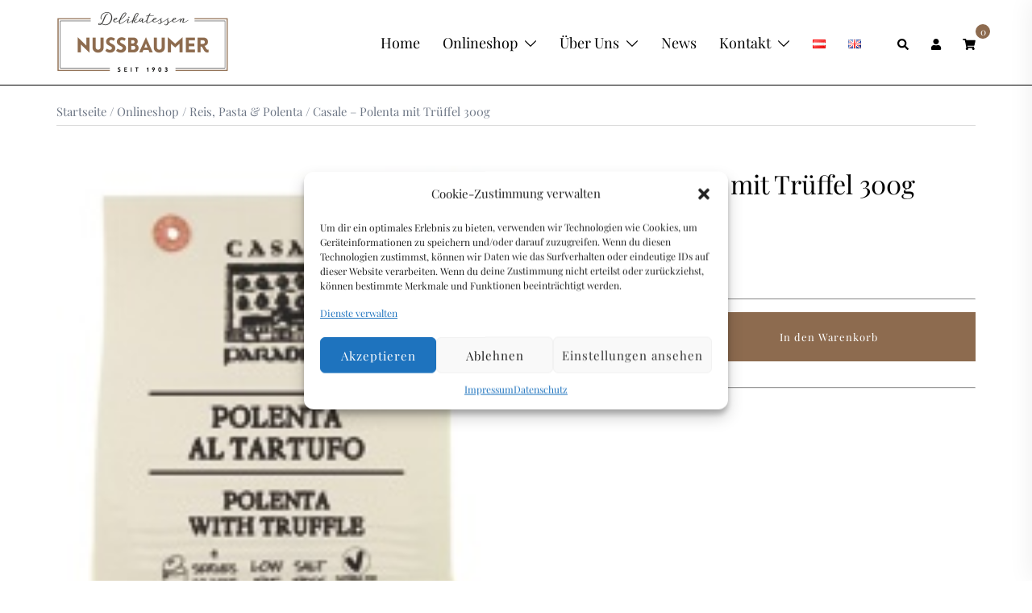

--- FILE ---
content_type: text/css
request_url: https://www.delikatessen-nussbaumer.at/wp-content/uploads/siteorigin-widgets/sow-headline-default-3069875d97d9-2430.css?ver=6.8.2
body_size: 341
content:
.so-widget-sow-headline-default-3069875d97d9-2430 .sow-headline-container h1.sow-headline {
  
  text-align: center;
  color: #8d6b4f;
  line-height: 1.4em;
  
  
  
}
@media (max-width: 780px) {
  .so-widget-sow-headline-default-3069875d97d9-2430 .sow-headline-container h1.sow-headline {
    text-align: center;
  }
}
.so-widget-sow-headline-default-3069875d97d9-2430 .sow-headline-container h1.sow-headline a {
  color: #8d6b4f;
}
.so-widget-sow-headline-default-3069875d97d9-2430 .sow-headline-container h5.sow-sub-headline {
  
  text-align: center;
  
  line-height: 1.4em;
  
  
  
}
@media (max-width: 780px) {
  .so-widget-sow-headline-default-3069875d97d9-2430 .sow-headline-container h5.sow-sub-headline {
    text-align: center;
  }
}
.so-widget-sow-headline-default-3069875d97d9-2430 .sow-headline-container .decoration {
  line-height: 0em;
  text-align: center;
  margin-top: 20px;
  margin-bottom: 20px;
}
@media (max-width: 780px) {
  .so-widget-sow-headline-default-3069875d97d9-2430 .sow-headline-container .decoration {
    text-align: center;
  }
}
.so-widget-sow-headline-default-3069875d97d9-2430 .sow-headline-container .decoration .decoration-inside {
  height: 1px;
  display: inline-block;
  border-top: 1px groove #8d6b4f;
  width: 100%;
  max-width: 80%;
}
.so-widget-sow-headline-default-3069875d97d9-2430 .sow-headline-container *:first-child {
  margin-top: 0 !important;
}
.so-widget-sow-headline-default-3069875d97d9-2430 .sow-headline-container *:last-child {
  margin-bottom: 0 !important;
}

--- FILE ---
content_type: text/css
request_url: https://www.delikatessen-nussbaumer.at/wp-content/themes/sydney-pro-ii/css/components/comments.min.css?ver=20220824
body_size: 496
content:
.comments-area{margin-bottom:60px;margin-top:30px}.comments-title{margin:0 0 30px 0;font-size:24px}.comments-area ol{list-style:none}.comments-area ol{padding:0}.comments-area .children{padding-left:20px}.comments-area .fn{color:#505050}.comment-author .avatar{position:absolute}.comment-author .fn,.comment-metadata{margin-left:80px}.comment-metadata{font-size:13px;margin-bottom:20px;text-transform:uppercase}.comment-form .form-submit{margin-top:20px;margin-bottom:0}.comment-body{margin-bottom:40px}.reply{margin-left:80px;display:table;margin-top:15px}.comment-reply-link{font-weight:600}.comment-meta a{color:var(--sydney-text-color);text-decoration:none}.comment-form input:not([type=checkbox]){width:100%;max-width:100%}.form-submit input{width:auto}.comment-content{margin-left:80px}#commentform{display:-webkit-box;display:-ms-flexbox;display:flex;-ms-flex-wrap:wrap;flex-wrap:wrap}#commentform p{width:100%}#commentform .comment-form-email,#commentform .comment-form-url{width:calc(50% - 15px)}#commentform .comment-form-email{margin-right:15px}#commentform .comment-form-url{margin-left:15px}.comment-respond{background-color:var(--sydney-light-background);padding:60px}.comment-respond .comment-notes{margin-bottom:40px}